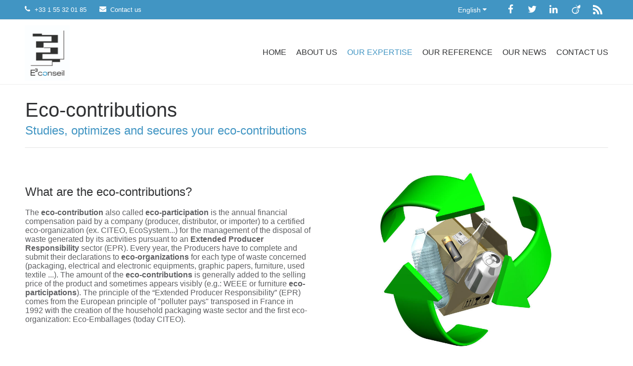

--- FILE ---
content_type: text/html; charset=UTF-8
request_url: https://www.e3conseil.com/en/ecocontributions
body_size: 35635
content:
<!DOCTYPE html>
<html lang="en" class="r-Defaults">
	<head>
		<meta http-equiv="X-UA-Compatible" content="IE=edge">
		<meta charset="UTF-8">
		<title>What are the eco-contributions?  -  E3 Conseil</title>		<meta property="og:image" content="http://www.e3conseil.com/assets/images/logo/logo_e3conseil.png" >
<meta name="author" content="E3 Conseil" >
<meta name="description" content="Studies, optimizes and secures your eco-contributions" >		<meta name="viewport" content="width=device-width, initial-scale=1.0, user-scalable=no">
<!-- Web APP iOS/Android -->
<meta name="apple-mobile-web-app-capable" content="yes">
<meta name="mobile-web-app-capable" content="yes">
<meta name="apple-mobile-web-app-status-bar-style" content="black">
<meta content="Web App" name="apple-mobile-web-app-title">
<link rel="shortcut icon" href="/assets/images/favicons/favicon.ico?v=">
<link rel="apple-touch-icon" sizes="180x180" href="/assets/images/favicons/apple-touch-icon.png?v=1.2.1">
<link rel="icon" type="image/png" sizes="32x32" href="/assets/images/favicons/favicon-32x32.png?v=1.2.1">
<link rel="icon" type="image/png" sizes="16x16" href="/assets/images/favicons/favicon-16x16.png?v=1.2.1">
<link rel="manifest" href="/assets/images/favicons/site.webmanifest?v=1.2.1">
<link rel="mask-icon" href="/assets/images/favicons/safari-pinned-tab.svg?v=1.2.1" color="#ffffff">
<meta name="msapplication-TileColor" content="#ffffff">
<meta name="theme-color" content="#ffffff">

		<link rel="alternate" type="application/rss+xml" title="Actualités et publications de E3 Conseil" href="http://www.e3conseil.com/en/rss" />
		<link rel="author" href="humans.txt" />
								<link rel="stylesheet" media="all" href="/assets/build/stylesheets/front.dist.css?v=1.2.1" />
									<script type="text/javascript"  src="/assets/build/javascripts/vendor/jquery.min.js"></script>
		<link href='http://fonts.googleapis.com/css?family=Open+Sans:400,300|Raleway:300,400,500' rel='stylesheet' type='text/css'>
		<!--[if lt IE 9]>
      <script type="text/javascript" src="https://html5shiv.googlecode.com/svn/trunk/html5.js"></script>
    <![endif]-->
    		<!-- Analytics -->
    <!-- Global site tag (gtag.js) - Google Analytics -->
    <script async src="https://www.googletagmanager.com/gtag/js?id=G-LT18QXWNDM"></script>
    <script>
      window.dataLayer = window.dataLayer || [];
      function gtag(){dataLayer.push(arguments);}
      gtag('js', new Date());
    
      gtag('config', 'G-LT18QXWNDM');
    </script>
			</head>
	<body ontouchstart="" role="document" data-production="true">
		<div class="sf-Viewport">
			<!--[if lte IE 7]>
<div class="iewarn alert"><a class="close" href="javascript:void(0);">x</a><span>
	Vous utilisez un navigateur désuet ! Il est conseillé de
	<a class="link" href="http://browsehappy.com/">
	mettre à jour votre navigateur
	</a> 
	pour améliorer l'expérience du site.
</span></div>
<![endif]-->
<noscript>
   	<div class="cs-noScript">
       	<span> Attention ! Javascript est désactivé dans votre navigateur ! Splitfire vous conseille d'activer Javascript afin de profiter pleinement de l'expérience du site. (<a class="link" target="_blank" href="http://www.enable-javascript.com/fr" target="_blank">Comment activer JavaScript dans votre navigateur ?</a>)</span>
   	</div>
</noscript>			<header id="main-header" role="banner">
  <div class="sf-TopBar">
	<div class="sf-Content" style="border-top:none">
		<div class="cssr-Grid cssr-Grid--alignMiddle ">
			<div class="cssr-Grid-cell cssr-all--1of2 ">
				<a class="sf-TopBar-item" href="tel:+33155320185">
					<span class="fa fa-phone sf-TopBar-item-icon"></span><span class="sf-TopBar-item-label">+33 1 55 32 01 85</span>
				</a>
				<a class="sf-TopBar-item" href="/en/contact" title="Contact E3 Conseil">
					<span class="fa fa-envelope sf-TopBar-item-icon"></span><span class="sf-TopBar-item-label">Contact us</span>					
				</a>				
			</div>
			<div class="cssr-Grid-cell cssr-Grid--alignRight cssr-all--1of2">
								<div class="sf-TopBar-item sf-Dropdown js-Togglable">
					<button class="cssr-ResetButton sf-TopBar-item-button sf-Dropdown-button js-Togglable-toggler" role="button" aria-pressed="false">
						English 
						<span class="fa fa-caret-down" aria-hidden="true"></span>
					</button>
					<ul class="cssr-ResetList sf-Dropdown-content sf-Dropdown-content--center sf-TopBar-item-list">
											<li class="sf-TopBar-item-list-item">
							<a class="sf-TopBar-item-icon-link" href="/fr/ecocontributions">
								<img class="sf-TopBar-item-icon-img" src="/assets/images/flag/fr.png" alt="Français" /> Français							</a>
						</li>
											<li class="sf-TopBar-item-list-item">
							<a class="sf-TopBar-item-icon-link" href="/en/ecocontributions">
								<img class="sf-TopBar-item-icon-img" src="/assets/images/flag/en.png" alt="English" /> English							</a>
						</li>
										</ul>
				</div>
								<div class="sf-TopBar-item">
					<div style="font-size: 1.1428em">
					
<!-- Boutons suivre -->
<div class="sf-Social sf-Social--l">
    <a class="sf-Social-item sf-Social-item--l sf-Social-item--topbar sf-Social-item--facebook" title="Follow us on Facebook" href="https://www.facebook.com/e3conseil" target="_blank">
    <span class="sf-sronly">Facebook</span>
    <span class="sf-Social-item-icon fa fa-facebook" aria-hidden="true"></span>
  </a><!--
  --><!--
  --><!--
  --><a class="sf-Social-item sf-Social-item--l sf-Social-item--topbar sf-Social-item--twitter" title="Follow us on twitter" href="https://twitter.com/E3CONSEIL" target="_blank">
    <span class="sf-sronly">Twitter</span>
    <span class="sf-Social-item-icon fa fa-twitter" aria-hidden="true"></span>
  </a><!--
  --><!--
  --><!--
  --><a class="sf-Social-item sf-Social-item--l sf-Social-item--topbar sf-Social-item--linkedin" title="Follow us on linkedin" href="https://www.linkedin.com/company/e3-conseil" target="_blank">
    <span class="sf-sronly">Linkedin</span>
    <span class="sf-Social-item-icon fa fa fa-linkedin" aria-hidden="true"></span>
  </a><!--
  --><!--
  --><!--
  --><a class="sf-Social-item sf-Social-item--l sf-Social-item--topbar sf-Social-item--viadeo" title="Follow us on viadeo" href="http://fr.viadeo.com/fr/profile/christele.chancrin" target="_blank">
    <span class="sf-sronly">Viadeo</span>
    <span class="sf-Social-item-icon fa fa fa-viadeo" aria-hidden="true"></span>
  </a><!--
  --><!--
  --><!--
  --><a class="sf-Social-item sf-Social-item--l sf-Social-item--topbar sf-Social-item--rss" title="Flux rss" href="http://www.e3conseil.com/fr/rss"  rel="publisher" target="_blank">
    <span class="sf-sronly">Flux rss</span>
    <span class="sf-Social-item-icon" aria-hidden="true">
      <img width="19" height="19" src="/assets/build/fonts/feed.png" />
    </span>
  </a>
  </div>
	
					</div>
				</div>			
			</div>			
		</div>			
	</div>	
</div>



  <nav class="sf-Navbar js-Togglable" role="navigation">
    <div class="sf-Content sf-Dropdown"itemscope itemtype="http://schema.org/Brand">
      <div class="sf-Navbar-wrapper">
        <a class="sf-Navbar-item sf-Navbar-item--logo" href="/en/" title="Back to home">
          <meta itemprop="url" content="http://www.e3conseil.com">
          <span class="sf-Navbar-item-logo">
            <img class="sf-Navbar-item-logoItem" src="/assets/images/logo/E3-Logo-Web.jpg" alt="E3 Conseil" />
          </span>
        </a>
        <button class="cssr-ResetButton sf-Navbar-button js-Togglable-toggler" role="button" aria-pressed="false">
          <span class="sf-sronly">Menu</span>
          <span class="cs-Navbar-button-icon fa fa-bars" aria-hidden="true"></span>
        </button>
        <ul class="cssr-ResetList sf-Navbar-content js-Togglable-item">
          <li class="sf-Navbar-item">
            <a class="sf-Navbar-item-link" title="Back to home" href="/en/">Home</a>
          </li>
          <li class="sf-Navbar-item">
            <a class="sf-Navbar-item-link" title="A propos de E3 Conseil" href="/en/presentation">About us</a>
          </li>
                    <li class="sf-Navbar-item sf-Dropdown-button">
            <button class="cssr-ResetButton sf-Navbar-item-link sf-Navbar-hidden is-active" role="button">Our expertise            </button>
            <div class="sf-Dropdown-content sf-Dropdown-content--left">
              <div class="cssr-Grid cssr-Grid--alignCenter">
      <div class="cssr-Grid-cell cssr-all--1of4 cssr-maxM--4of4">
    <a class="sf-Navbar-subitem is-active" href="/en/ecocontributions" title="Discover our eco-contribution strategy">
      <div class="FlexEmbed sf-Article-item-overlay" style="background-color:#f4623e">
        <button class="Button Button--info is-active sf-Article-btn-aboutUs" aria-hidden="true">
          Read more        </button>
                <div class="FlexEmbed-ratio" style="padding-bottom:66.666667%"></div>
        <div class="FlexEmbed-content FlexEmbed-content--center">
          <img class="" src="/medias/prestations/eco_contributions_2017.jpg?format=service-medium" alt="Eco-contributions"/>
        </div>
      </div>
      <span class="sf-Navbar-subitem-item sf-Navbar-subitem-title" style="color:#f4623e">Eco-contributions</span>
      <span class="sf-Navbar-subitem-item sf-Navbar-subitem-subtitle" style="color:#f4623e">Make savings</span>
    </a>
  </div>
      <div class="cssr-Grid-cell cssr-all--1of4 cssr-maxM--4of4">
    <a class="sf-Navbar-subitem" href="/en/expertise-fiscalite-ecologique" title="Discover our strategy enironmental taxation">
      <div class="FlexEmbed sf-Article-item-overlay" style="background-color:#003366">
        <button class="Button Button--info is-active sf-Article-btn-aboutUs" aria-hidden="true">
          Read more        </button>
                <div class="FlexEmbed-ratio" style="padding-bottom:66.666667%"></div>
        <div class="FlexEmbed-content FlexEmbed-content--center">
          <img class="" src="/medias/prestations/fiscalite_ecologique_2017.jpg?format=service-medium" alt="Enironmental tax"/>
        </div>
      </div>
      <span class="sf-Navbar-subitem-item sf-Navbar-subitem-title" style="color:#003366">Enironmental tax</span>
      <span class="sf-Navbar-subitem-item sf-Navbar-subitem-subtitle" style="color:#003366">Our goal: a significant reduction</span>
    </a>
  </div>
      <div class="cssr-Grid-cell cssr-all--1of4 cssr-maxM--4of4">
    <a class="sf-Navbar-subitem" href="/en/optimisation-reduction-dechets" title="Discover our waste reduction strategy">
      <div class="FlexEmbed sf-Article-item-overlay" style="background-color:#669833">
        <button class="Button Button--info is-active sf-Article-btn-aboutUs" aria-hidden="true">
          Read more        </button>
                <div class="FlexEmbed-ratio" style="padding-bottom:66.666667%"></div>
        <div class="FlexEmbed-content FlexEmbed-content--center">
          <img class="" src="/medias/prestations/reduction_des_dechets_2017.jpg?format=service-medium" alt="Waste reduction"/>
        </div>
      </div>
      <span class="sf-Navbar-subitem-item sf-Navbar-subitem-title" style="color:#669833">Waste reduction</span>
      <span class="sf-Navbar-subitem-item sf-Navbar-subitem-subtitle" style="color:#669833">Our solution in waste reduction</span>
    </a>
  </div>
      <div class="cssr-Grid-cell cssr-all--1of4 cssr-maxM--4of4">
    <a class="sf-Navbar-subitem" href="/en/formation" title="Discover our traning">
      <div class="FlexEmbed sf-Article-item-overlay" style="background-color:#336699">
        <button class="Button Button--info is-active sf-Article-btn-aboutUs" aria-hidden="true">
          Read more        </button>
                  <button class="Button Button--info is-active sf-Article-btn-news" aria-hidden="true">
            New          </button>
                <div class="FlexEmbed-ratio" style="padding-bottom:66.666667%"></div>
        <div class="FlexEmbed-content FlexEmbed-content--center">
          <img class="" src="/medias/prestations/formation_2017.jpg?format=service-medium" alt="Our training"/>
        </div>
      </div>
      <span class="sf-Navbar-subitem-item sf-Navbar-subitem-title" style="color:#336699">Our training</span>
      <span class="sf-Navbar-subitem-item sf-Navbar-subitem-subtitle" style="color:#336699">Train you staff</span>
    </a>
  </div>
  </div>
            </div>
          </li>
          <li class="sf-Navbar-item">
            <a class="sf-Navbar-item-link" title="References Distributors, Producers and Importers E3 Conseil" href="/en/references">Our reference</a>
          </li>
          <li class="sf-Navbar-item">
            <a class="sf-Navbar-item-link" title="All news for E3 Conseil" href="/en/blog">Our news</a>
          </li>
          <li class="sf-Navbar-item">
            <a class="sf-Navbar-item-link" title="Contact E3 Conseil" href="/en/contact">Contact us</a>
          </li>
        </ul>
      </div>
    </div>
  </nav>
</header>
			<div role="main">
				<div class="sf-Content cs-Markdown">
	
	<header class="js-content cs-Markdown-item cs-Markdown-item--header" data-type="text" data-name="text">
	<h1>Eco-contributions</h1>
<h2>Studies, optimizes and secures your eco-contributions</h2>
</header><section class="cs-Markdown-item">
	<div class="cssr-Grid cssr-Grid--withGutter">
		<div class="cssr-Grid-cell cssr-all--1of2 cssr-maxM--2of2">
			<div class="cs-Markdown-item-text js-content" data-type="text" data-name="text"><h2>What are the eco-contributions?</h2>
<p>The <strong>eco-contribution</strong> also called <strong>eco-participation</strong> is the annual financial compensation paid by a company (producer, distributor, or importer) to a certified eco-organization (ex. CITEO, EcoSystem...) for the management of the disposal of waste generated by its activities pursuant to an <strong>Extended Producer Responsibility</strong> sector (EPR). Every year, the Producers have to complete and submit their declarations to <strong>eco-organizations</strong> for each type of waste concerned (packaging, electrical and electronic equipments, graphic papers, furniture, used textile ...). The amount of the <strong>eco-contributions</strong> is generally added to the selling price of the product and sometimes appears visibly (e.g.: WEEE or furniture <strong>eco-participations</strong>). The principle of the “Extended Producer Responsibility” (EPR) comes from the European principle of "polluter pays" transposed in France in 1992 with the creation of the household packaging waste sector and the first eco-organization: Eco-Emballages (today CITEO).</p></div>		
		</div>		
		<div class="cssr-Grid-cell cssr-all--1of2 cssr-maxM--2of2">
			<div class="cs-Markdown-item-img js-content" data-type="image" data-name="image"><img alt="Qu’appelle-t-on les Eco-contributions" width="386" src="/medias/gallery/54ae477d38a88.jpg?format=large" alt="" /></div>		
		</div>		
	</div>	
</section><section class="cs-Markdown-item js-content" data-type="text" data-name="text"><h2>The main national EPR sector</h2>
<p>Nowadays, there are more than 20 EPR sectors originating from a European or a French regulations or called “volunteers” devices, funded by eco-contributions for different types of waste.
<style>
	.table {
		width:100%;	
		font-size:12px;
		table-layout: fixed;
	}		
	.th {
		text-align: center;
		background-color: #4195C3;
		color: #fff;
		padding:10px 5px;
		width: 14.2857143%;
		vertical-align: top;
	}
	.td {
		text-align: center;
		padding:5px 0;
		vertical-align: middle;
	}
	.td--bg {
		background-color: #d4e8f5;
		color: #7a7575;
	}
</style>
<table class="table">
	<tbody>
		<tr>
			<th class="th">Main EPR sector</th>
			<th class="th">Houseold packaging <br/>1992</th>
			<th class="th">Electrical and electronic equipments waste <br/>2006</th>
			<th class="th">Used lamps <br/>2006</th>
			<th class="th">Graphic papers waste <br/>2006</th>
			<th class="th">Textile, household linen and shoes <br/>2007</th>
			<th class="th">Batteries and accumulators <br/>2006</th>
		</tr>
		<tr>
			<td class="td td--bg">Collecting eco-organism</td>
			<td class="td td--bg">Eco-Emballages<br/>Adelphe</td>
			<td class="td td--bg">Eco-Systèmes<br/>Ecologic</td>
			<td class="td td--bg">Recylum</td>
			<td class="td td--bg">Eco-folio</td>
			<td class="td td--bg">Eco-TLC</td>
			<td class="td td--bg">Corepile</td>
		</tr>
		<tr>
			<td class="td">Logo of the eco-organism</td>
			<td class="td">
				<img alt="ECO-EMBALLAGES" src="/assets/images/rep/eco_emballages.jpg" width="74">
				<img alt="Adelphe" src="/assets/images/rep/adelphe.png" width="74">
			</td>
			<td class="td">
				<img alt="Eco-systèmes" src="/assets/images/rep/eco-systeme.png"  width="74">
				<img alt="ecologic" src="/assets/images/rep/ecologic.jpg"  width="74">
			</td>
			<td class="td">
				<img alt="recylum" src="/assets/images/rep/recylum.png" width="74">
			</td>
			<td class="td">
				<img alt="eco-folio" src="/assets/images/rep/ecofolio.png" width="74">
			</td>
			<td class="td">
				<img alt="ECOTLC" src="/assets/images/rep/ecotlc.jpg"  width="74">
			</td>
			<td class="td">
				<img alt="Corepile" src="/assets/images/rep/corepile.jpg" width="74">							
			</td>
		</tr>
	</tbody>
</table>
<table class="table">
	<tbody>
		<tr>
			<th class="th">Main EPR sector</th>
			<th class="th">Household furniture equipments waste (FEW) <br/>2013</th>
			<th class="th">Professional furniture  equipments waste (FEW) <br/>2013</th>
			<th class="th">Specific diffuse and chemicals waste <br/>2013</th>
			<th class="th">Unused medicine  (UM) <br/>10/2009</th>
			<th class="th">Infectious healthcare activity waste (IHAW)<br/>04/2013</th>
		</tr>
		<tr>
			<td class="td td--bg">Collecting eco-organism</td>
			<td class="td td--bg">Ecomobilier</td>
			<td class="td td--bg">Valedlia</td>
			<td class="td td--bg">EcoDDS</td>
			<td class="td td--bg">Cyclamed</td>
			<td class="td td--bg">Dastri</td>
		</tr>
		<tr>
			<td class="td">Logo of the eco-organism</td>
			<td class="td">
				<img alt="Ecomobilier" src="/assets/images/rep/eco_mobile.png" width="74">
			</td>
			<td class="td">
				<img alt="Valedlia" src="/assets/images/rep/valedlia.jpg" width="74">
			</td>
			<td class="td">
				<img alt="ECODDS" src="/assets/images/rep/eco_dds.jpg"  width="74">
			</td>	
			<td class="td">
				<img alt="Cyclamed" src="/assets/images/rep/cyclamed.png" width="74">
			</td>
			<td class="td">
				<img alt="Dastri" src="/assets/images/rep/das_tri.png" width="74">
			</td>
		</tr>
	</tbody>
</table>

					</p>
<h2>Why do you optimize your eco-contributions?</h2>
<p>The proliferation of <strong>Extended Producer Responsibility</strong> (EPR) devices , the complexity of systems as well as the increasing financial weight of contributions, make it necessary the perfect control of these costs in your company to ensure the <strong>good performance of your products on the market and the costs equity</strong>.</p>
<p>Every company is generally concerned by several <strong>EPR</strong> devices according to its activity (Producer and/or Distributor, Distributor and/or Importer) and the type of product marketed. A producer will generally be concerned with 3 or 4 separate contributions and for a Distributor up to 14! "A real gasworks" some will say.</p>
<p>Thus, the same company will have to establish several complex <strong>eco-declarations</strong>, transverse and sometimes lacking of consistency, which makes it difficult a perfect understanding of the methodology for your teams – little or no training about these issues – and they lack of time to ensure the checking of the information multiplicity requested to your company.</p>
<p>And if your company doesn’t fulfill on time or forgets some information in their <strong>eco-declarations</strong>, it is exposed to <strong>financial penalties</strong>.</p>
<p>In 2013, more than 1,3 billion Euros were paid to <strong>eco-organisms</strong> by companies in respect of their <strong>EPR</strong> for the products intended to households or professionals. However, the process can be simplified and these costs can be optimized and reduced.</p>
<h2>E3 CONSEIL optimizes your eco-contributions for the present, the future and the pasts.</h2>
<p>As a specialist in waste EPR sectors devices in France and in Europe, we study and optimize all your <strong>eco-declarations</strong> in accordance with your Producer obligations conforming to the regulation to benefit from efficient operational processes and to achieve up to <strong>30% of savings on their amount</strong>.</p>
<p>Our interventions help your teams to have a better understanding of the EPR issues and to control all the eco-declarative settings for your contributions.</p>
<h3><strong>Reduce and secure your eco-declarations</strong></h3>
<p>We work on all the contributions and eco-participations from EPR sectors to significantly reduce their costs and lighten the administrative burden..</p>
<h3><strong>The operational audit of your eco-contributions:</strong></h3>
<p>This <strong>audit</strong> will enable you to benefit from significant and sustainable savings on these costs out of your "core business".</p>
<ul>
<li>Depth study of all your settings and eco-contributory area</li>
<li>Overall verification of the declarative procedures</li>
<li>Analysis laboratory &amp; products and/or packaging weighing</li>
<li>Identification and calculation of optimization levers</li>
<li>Corrective optimized statements and cash recovery from the past</li>
<li>Transfer of our know how to your teams</li>
</ul>
<p>Because E3 Conseil is the only firm involving on each file of experts’ éco-consultants of the regulation and the engineering, with us, safely reduce your eco-contributions.</p>
<h3><strong>The outsourcing of your eco-declarations:</strong></h3>
<p>Because the management of these eco-contributions is a waste of time and isn’t in your core business, give us any or all of the eco-declarations management to ensure statements conforming to the regulations and contributions in accordance with your "Extended Producer Responsibility" obligations.</p>
<h3><strong>Declarative assistance missions according to your requests:</strong></h3>
<p>As specialists, our legal experts and engineers consultants will support you in all your technical or legal issues related with your eco-declarations:</p>
<ul>
<li><strong>Eco-organizations</strong> control assistance (e.g.: CITEO or EcoSystem control of declarative bases)</li>
<li>Annual review of your <strong>eco-declarations</strong></li>
<li>Constitution or correction of declarative database</li>
<li>Control of reported weights through our weighed laboratory and our legal metrology certified hardware</li>
<li>Specific legal and regulatory monitoring</li>
</ul>
<p>In addition to financial savings, our interventions about the <strong>eco-contributions</strong> will provide you:</p>
<ul>
<li>A detailed balance sheet of your situation and your obligations.</li>
<li>The consolidation of your declarative bases.</li>
<li>A declarative and technical personalized support by legal experts about eco-contributions, tax specialists and engineers.</li>
<li>The transfer of our know how to your teams.</li>
<li>The insurance of an EPR conforming to your obligations.</li>
</ul></section><section class="cs-Markdown-item js-content" data-type="text" data-name="text"><blockquote>
<p>Dear Producers and Distributors, the last 15 expertise years of our specialized consultants will always make the difference to provide you reliable and relevant answers in response to the eco-organisms.</p>
</blockquote></section>
	
	<br/>
	<br/>
	
	</div>
	<a class="sf-Jumbotron sf-Jumbotron--bg sf-Jumbotron--effect cssr-ResetOffset" href="/en/contact" title="Nous contacter">
	<span class="sf-Content">
		<span class="sf-Jumbotron-effect-label">Do you need our services/ Don’t hesitate to contact us ! 
	</span>
</a>			</div>
			<footer class="sf-Footer" role="contentinfo">
	<div class="sf-Content">
		<div class="cssr-Grid cssr-Grid--withGutter">
			<div class="cssr-Grid-cell cssr-all--1of4 cssr-maxM--2of4 cssr-maxS--4of4">
				<h5 class="sf-Title sf-Footer-title sf-Footer-title--list sf-Title--s">Site map</h5>
				<ul class="cssr-ResetList sf-Footer-list">
					<li class="sf-Footer-list-item">
						<a class="sf-Footer-list-link" href="/en/" title="back_home">Home</a>
					</li>
					<li class="sf-Footer-list-item">
						<a class="sf-Footer-list-link" href="/en/presentation" title="About us">About us</a>
					</li>
					<li class="sf-Footer-list-item">
						<a class="sf-Footer-list-link" href="/en/christele-chancrin-fondatrice" title="Discover the founder of E3 Conseil: Christèle Chancrin">The founder</a>
					</li>
										<li class="sf-Footer-list-item">
						<a class="sf-Footer-list-link" href="/en/ecocontributions" title="Discover our eco-contribution strategy">Eco-contributions</a>
					</li>
										<li class="sf-Footer-list-item">
						<a class="sf-Footer-list-link" href="/en/expertise-fiscalite-ecologique" title="Discover our strategy enironmental taxation">Enironmental tax</a>
					</li>
										<li class="sf-Footer-list-item">
						<a class="sf-Footer-list-link" href="/en/optimisation-reduction-dechets" title="Discover our waste reduction strategy">Waste reduction</a>
					</li>
										<li class="sf-Footer-list-item">
						<a class="sf-Footer-list-link" href="/en/formation" title="Discover our traning">Our training</a>
					</li>
										
					<li class="sf-Footer-list-item">
						<a class="sf-Footer-list-link" href="/en/nous-rejoindre" title="Join E3 Conseil team">Join us</a>
					</li>
					<li class="sf-Footer-list-item">
						<a class="sf-Footer-list-link" href="/en/engagements" title="E3 Conseil agrees!">Our involvements</a>
					</li>
					<li class="sf-Footer-list-item">
						<a class="sf-Footer-list-link" href="/en/methodologie" title="Discover the methodology used by E3 Conseil">Our methdology</a>
					</li>
					
					<li class="sf-Footer-list-item">
						<a class="sf-Footer-list-link" href="/en/references" title="References Distributors, Producers and Importers E3 Conseil">Our reference</a>
					</li>
					<li class="sf-Footer-list-item">
						<a class="sf-Footer-list-link" href="/en/contact" title="Contact E3 Conseil">Contact us</a>
					</li>
					<li class="sf-Footer-list-item sf-Footer-list-item--border">
						<a class="sf-Footer-list-link" href="/en/plan-du-site" title="See site map">Site map</a>
					</li>
																	<li style="padding-bottom:0" class="sf-Footer-list-item">
							<a class="sf-Footer-list-link" href="/en/blog?categorie=actualites" title="Voir les articles : Actualités">Actualités</a>
						</li>
												<li style="padding-bottom:0" class="sf-Footer-list-item">
							<a class="sf-Footer-list-link" href="/en/blog?categorie=evenements-e3-conseil" title="Voir les articles : Evènements E3 CONSEIL">Evènements E3 CONSEIL</a>
						</li>
												<li style="padding-bottom:0" class="sf-Footer-list-item">
							<a class="sf-Footer-list-link" href="/en/blog?categorie=documentations" title="Voir les articles : Documentation">Documentation</a>
						</li>
												<li style="padding-bottom:0" class="sf-Footer-list-item">
							<a class="sf-Footer-list-link" href="/en/blog?categorie=eco-contributions" title="Voir les articles : Eco-contributions">Eco-contributions</a>
						</li>
												<li style="padding-bottom:0" class="sf-Footer-list-item">
							<a class="sf-Footer-list-link" href="/en/blog?categorie=reduction-dechets" title="Voir les articles : Réduction Déchets">Réduction Déchets</a>
						</li>
												<li style="padding-bottom:0" class="sf-Footer-list-item">
							<a class="sf-Footer-list-link" href="/en/blog?categorie=bareme-eco-declarations" title="Voir les articles : Barème Eco-déclarations">Barème Eco-déclarations</a>
						</li>
															</ul>				
			</div>
			<div class="cssr-Grid-cell cssr-all--1of4 cssr-maxM--2of4 cssr-maxS--4of4">
				<h5 class="sf-Title sf-Footer-title sf-Footer-title--list sf-Title--s">Last tweets</h5>
				<ul class="cssr-ResetList sf-Footer-list">
									<li class="sf-Footer-list-item sf-Footer-list-item--separator">
						<span class="sf-Footer-list-link">Aucun tweet trouvé</span>
					</li>
								</ul>
			</div>
			<div class="cssr-Grid-cell cssr-all--1of4 cssr-maxM--2of4 cssr-maxS--4of4">
				<h5 class="sf-Title sf-Footer-title sf-Footer-title--list sf-Title--s">Our news & publications</h5>
				<ul class="cssr-ResetList sf-Footer-list">
														<li class="sf-Footer-list-item sf-Footer-list-item--separator">
						<a class="sf-Footer-list-link" href="/en/blog/2026" title="Lire l'article : 2026 !">2026 !</a>
					</li>
										<li class="sf-Footer-list-item sf-Footer-list-item--separator">
						<a class="sf-Footer-list-link" href="/en/blog/producteurs-a-vos-eco-declarations" title="Lire l'article : Producteurs, à vos éco-déclarations !">Producteurs, à vos éco-déclarations !</a>
					</li>
										<li class="sf-Footer-list-item sf-Footer-list-item--separator">
						<a class="sf-Footer-list-link" href="/en/blog/691ef25abd7a8-conference-sur-le-reemploi-des-emballages" title="Lire l'article : Conférence sur le réemploi des emballages">Conférence sur le réemploi des emballages</a>
					</li>
										<li class="sf-Footer-list-item sf-Footer-list-item--separator">
						<a class="sf-Footer-list-link" href="/en/blog/prodpack-2025" title="Lire l'article : Prod&amp;Pack 2025">Prod&Pack 2025</a>
					</li>
													</ul>
			</div>
			<div class="cssr-Grid-cell cssr-all--1of4 cssr-maxM--2of4 cssr-maxS--4of4">
				<h5 class="sf-Title sf-Footer-title sf-Title--s">About us</h5>
				<p class="sf-Footer-text">E3 Conseil is an audit and strategy firm specialized in eco-contribution, EPR sectors and waste   reduction for companies founded by Christèle Chancrin in 2005.</p>
				<div class="cssr-Grid cssr-Grid--withGutter">
					<div class="cssr-Grid-cell cssr-all--1of4 cssr-Grid-cell--alignDefault">
						<span class="fa fa-paper-plane" style="font-size:3em;color:white;" aria-hidden="true"></span>
					</div>
					<div class="cssr-Grid-cell cssr-all--3of4 cssr-Grid-cell--alignMiddle">
						<div class="sf-Footer-text" style="line-height: 1.9em;">
							<strong class="sf-Footer-text-title sf-Footer-text-item">E³ Conseil</strong>
							<span class="sf-Footer-text-item">
								15 rue Tiquetonne - 75002 PARIS
							</span>
							<span class="sf-Footer-text-item">
								<a class="sf-Footer-text-link" href="tel:+33155320185">+33 1 55 32 01 85</a>
							</span>
							<span class="sf-Footer-text-item">
								<a class="sf-Footer-text-link" href="/en/contact">Contact us</a>
							</span>
						</div>
					</div>
				</div>
				<div style="display: inline-block">
					<span style="color:#fff; font-size:.9em; font-weight:bold">Find us on the social networks</span>
				</div>
				<div style="display: inline-block">
					
<!-- Boutons suivre -->
<div class="sf-Social sf-Social--l">
    <a class="sf-Social-item sf-Social-item--l sf-Social-item--footer sf-Social-item--facebook" title="Follow us on Facebook" href="https://www.facebook.com/e3conseil" target="_blank">
    <span class="sf-sronly">Facebook</span>
    <span class="sf-Social-item-icon fa fa-facebook" aria-hidden="true"></span>
  </a><!--
  --><!--
  --><!--
  --><a class="sf-Social-item sf-Social-item--l sf-Social-item--footer sf-Social-item--twitter" title="Follow us on twitter" href="https://twitter.com/E3CONSEIL" target="_blank">
    <span class="sf-sronly">Twitter</span>
    <span class="sf-Social-item-icon fa fa-twitter" aria-hidden="true"></span>
  </a><!--
  --><!--
  --><!--
  --><a class="sf-Social-item sf-Social-item--l sf-Social-item--footer sf-Social-item--linkedin" title="Follow us on linkedin" href="https://www.linkedin.com/company/e3-conseil" target="_blank">
    <span class="sf-sronly">Linkedin</span>
    <span class="sf-Social-item-icon fa fa fa-linkedin" aria-hidden="true"></span>
  </a><!--
  --><!--
  --><!--
  --><a class="sf-Social-item sf-Social-item--l sf-Social-item--footer sf-Social-item--viadeo" title="Follow us on viadeo" href="http://fr.viadeo.com/fr/profile/christele.chancrin" target="_blank">
    <span class="sf-sronly">Viadeo</span>
    <span class="sf-Social-item-icon fa fa fa-viadeo" aria-hidden="true"></span>
  </a><!--
  --><!--
  --><!--
  --><a class="sf-Social-item sf-Social-item--l sf-Social-item--footer sf-Social-item--youtube" title="Follow us on Youtube" href="https://www.youtube.com/channel/UCicX1Bbokqo3o5_rOvtNV-A" target="_blank">
    <span class="sf-sronly">Youtube</span>
    <span class="sf-Social-item-icon fa fa fa-youtube" aria-hidden="true"></span>
  </a><!--
  --><!--
  --><!--
  --><a class="sf-Social-item sf-Social-item--l sf-Social-item--footer sf-Social-item--google" title="Follow us on Google plus" href="https://plus.google.com/112946993779300005340"  rel="publisher" target="_blank">
    <span class="sf-sronly">Google plus</span>
    <span class="sf-Social-item-icon fa fa fa-google-plus" aria-hidden="true"></span>
  </a><!--
  --><!--
  --><!--
  --><a class="sf-Social-item sf-Social-item--l sf-Social-item--footer sf-Social-item--rss" title="Flux rss" href="http://www.e3conseil.com/fr/rss"  rel="publisher" target="_blank">
  <span class="sf-sronly">Flux rss</span>
  <span class="sf-Social-item-icon" aria-hidden="true"><img width="19" height="19" src="/assets/build/fonts/feed.png" /></span>
</a>
</div>
				</div>
				<div style="display: inline-block; margin-top: 1em">
					<span style="color:#fff; font-size:.8em; font-weight:bold">Share this page on the social networks</span>
				</div>
				<div style="display: inline-block">
					
<!-- Bouton partagez -->
<div class="addthis_toolbox sf-Social sf-Social--l"
  addthis:url=""
  addthis:title=""
  addthis:description="">
    <a class="addthis_button_facebook sf-Social-item sf-Social-item--l sf-Social-item--footer sf-Social-item--facebook" title="Share on facebook"><span class="sf-sronly">Facebook</span>
    <span class="sf-Social-item-icon fa fa-facebook" aria-hidden="true"></span>
  </a><!--
  --><a class="addthis_button_twitter sf-Social-item sf-Social-item--l sf-Social-item--footer sf-Social-item--twitter" title="Share on Twitter"><span class="sf-sronly">twitter</span>
    <span class="sf-Social-item-icon fa fa-twitter" aria-hidden="true"></span>
  </a><!--
  --><a class="addthis_button_google_plusone_share sf-Social-item sf-Social-item--l sf-Social-item--footer sf-Social-item--google" title="Share on Google +"><span class="sf-sronly">Google plus</span>
    <span class="sf-Social-item-icon fa fa-google-plus" aria-hidden="true"></span>
  </a><!--
  --><a class="addthis_button_linkedin sf-Social-item sf-Social-item--l sf-Social-item--footer sf-Social-item--linkedin" title="Share on Linkedin"><span class="sf-sronly">Linkedin</span>
    <span class="sf-Social-item-icon fa fa-linkedin" aria-hidden="true"></span>
  </a>
</div>
				</div>
			</div>
		</div>	
		<div class="sf-Footer-link">
			<span class="sf-Footer-link-item">&copy; 2026 E³ Conseil &bull; Copyright </span> 
			<span class="sf-Footer-link-item">&bull;</span> 
			<a class="sf-Footer-link-item" href="/en/mentions-legales">
				Legal mentions			</a> 
		</div>	
	</div>	
</footer>
		</div>
		    	<script type="text/javascript" src="/assets/build/javascripts/front.js?v=1.2.1"></script>
						<script type="text/javascript" src="//s7.addthis.com/js/300/addthis_widget.js#pubid=ra-510bea44166cc0e7" async="async"></script>
	</body>
</html>
